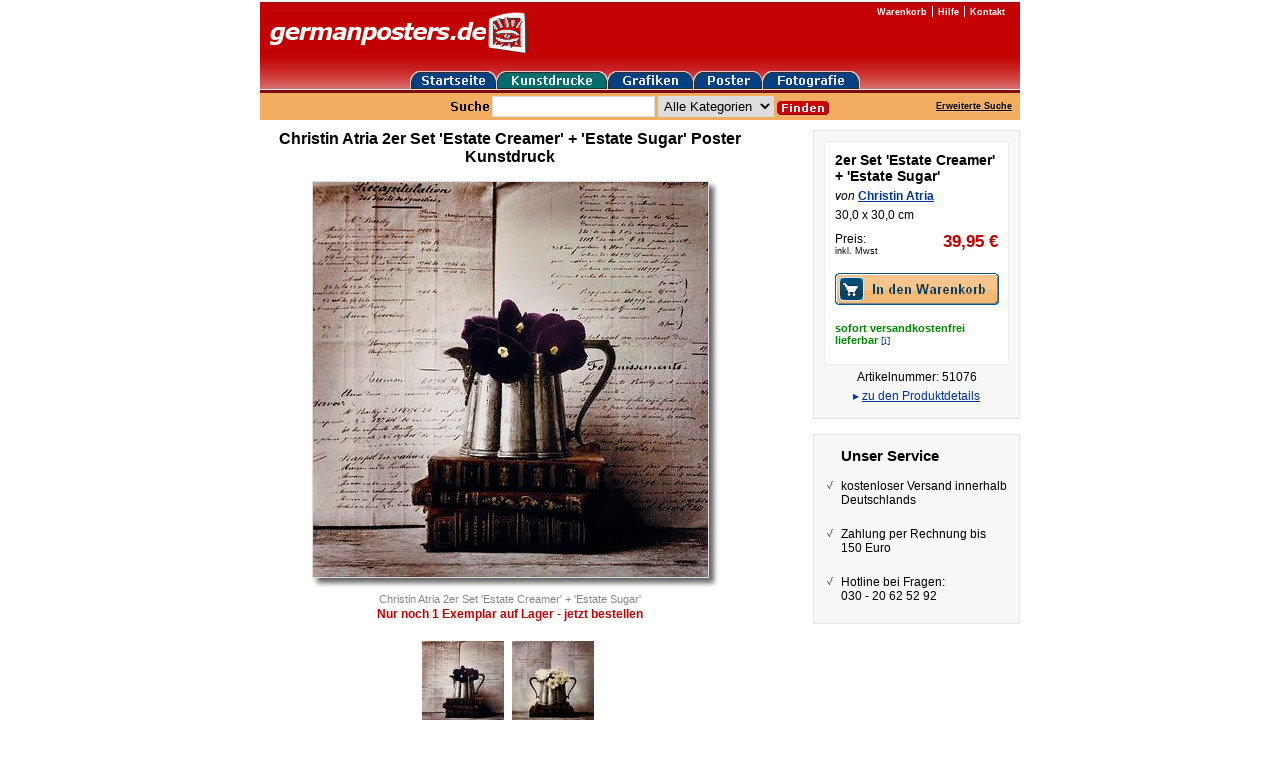

--- FILE ---
content_type: text/html; charset=utf-8
request_url: https://www.germanposters.de/atria-christin-2er-set-estate-creamer-estate-sugar.html
body_size: 14623
content:
<!DOCTYPE html PUBLIC "-//W3C//DTD XHTML 1.0 Transitional//EN" "http://www.w3.org/TR/xhtml1/DTD/xhtml1-transitional.dtd">

<html xmlns="http://www.w3.org/1999/xhtml">
  <head>
    <script src="https://cloud.ccm19.de/app.js?apiKey=c74972d1f9a099f8c41dad2c988b2af58bcd3d1ddff79301&amp;domain=61c0391b8fcbd40860577bce&amp;lang=de_DE" referrerpolicy="origin"></script>

    <meta http-equiv="content-type" content="text/xhtml; charset=utf-8" />

    <title>Christin Atria 2er Set &#39;Estate Creamer&#39; + &#39;Estate Sugar&#39; Poster Kunstdruck bei Germanposters.de</title>

    <meta name="description" content="Christin Atria 2er Set &#39;Estate Creamer&#39; + &#39;Estate Sugar&#39; Poster Kunstdruck bei Germanposters.de. Nur noch 1 Exemplar auf Lager - jetzt bestellen Kostenloser Versand innerhalb Deutschlands." />
    <meta name="keywords" content="Christin Atria 2er Set &#39;Estate Creamer&#39; + &#39;Estate Sugar&#39; Poster Kunstdruck bei Germanposters.de" />

    <meta name="google-site-verification" content="Cdttpo9PPY6Jwcp7NKpuOlgJ5aCeqrcsMmVZ6iBjY9Y" />
    <meta name="google-site-verification" content="9M73xSzK6N4LQhtwpW6FQXrdHj_LD9fvyYcBe2m7wfI" />

    <meta name="viewport" content="width=800" />

    <!-- 47e4e56fc415 -->

    <link rel="stylesheet" media="screen,print" href="https://d16q67f2ent6ww.cloudfront.net/assets/application-f567bf2d4cdbafff0e8172fe19e92acc5705b1e13fd23f7c11ddb494854ac4e5.css" />
    <script src="https://d16q67f2ent6ww.cloudfront.net/assets/application-e10c682d90b1f4822412978dd527ebcccb38091762338607e05dad3ce58e9372.js"></script>

    

    <meta name="csrf-param" content="authenticity_token" />
<meta name="csrf-token" content="H-ljGOHmUipkMTckdCOZJjgXlVRNAyejJ4tr2uuujC7lqJlNFrwNtc2al8o5RvEbo9G675ojyG7FF915SMPeSw" />
    

    <!-- Google tag (gtag.js) -->
    <script async src="https://www.googletagmanager.com/gtag/js?id=AW-1066901937" type="text/x-ccm-loader" data-ccm-loader-group="google-ads"></script>
    <script>
      window.dataLayer = window.dataLayer || [];
      function gtag(){dataLayer.push(arguments);}
      gtag('js', new Date());

      gtag('config', 'AW-1066901937');
    </script>
  </head>

  <body id="body">

    <div id="page">
      <div class="header">
        <div class="header-logo">
          <a href="/"><img alt="germanposters" src="https://d16q67f2ent6ww.cloudfront.net/images/logo.gif" /></a>
        </div>

        <ul class="header-navi">
          <li><a href="/warenkorb.html">Warenkorb</a></li>
          <li><a href="/hilfe/willkommen.html">Hilfe</a></li>
          <li><a href="/hilfe/kontakt.html">Kontakt</a></li>
        </ul>

        <ul class="header-category-navi group">
          <li><a href="/"><img alt="germanposters" src="https://d16q67f2ent6ww.cloudfront.net/images/home-btn.gif" /></a></li>
          <li><a href="/kunstdrucke.html"><img alt="Kunstdrucke" src="https://d16q67f2ent6ww.cloudfront.net/images/prints-btn-active.gif" /></a></li>
          <li><a href="/grafiken.html"><img alt="Grafiken" src="https://d16q67f2ent6ww.cloudfront.net/images/graphics-btn.gif" /></a></li>
          <li><a href="/poster.html"><img alt="Poster" src="https://d16q67f2ent6ww.cloudfront.net/images/posters-btn.gif" /></a></li>
          <li><a href="/fotografie.html"><img alt="Fotografie" src="https://d16q67f2ent6ww.cloudfront.net/images/photographs-btn.gif" /></a></li>
        </ul>

        <div class="searchbar group">
          <form class="searchbar-form" action="/suche.html" accept-charset="UTF-8" method="get">
            <label class="searchbar-label">
              <img src="https://d16q67f2ent6ww.cloudfront.net/images/search.gif" />
            </label>

            <input type="text" name="suche" id="suche" class="searchbar-field" />
            <select name="kategorie" id="kategorie"><option value="">Alle Kategorien</option>
<option value="1">Kunstdrucke</option>
<option value="2">Grafiken</option>
<option value="3">Poster</option>
<option value="4">Fotografie</option></select>
            <input type="image" src="https://d16q67f2ent6ww.cloudfront.net/images/searchbar-submit.gif" class="searchbar-submit" />
</form>
          <div class="searchbar-extended-search">
            <a href="/erweiterte-suche.html">Erweiterte Suche</a>
          </div>
        </div>

      </div>

      








<div id="product" itemscope="itemscope" itemtype="http://schema.org/Product">
  



  <div class="details group">
    <div class="view">
      <h1 itemprop="name">
        Christin Atria 2er Set &#39;Estate Creamer&#39; + &#39;Estate Sugar&#39; Poster Kunstdruck 
      </h1>

      <div class="image">
            <img alt="Christin Atria 2er Set &#39;Estate Creamer&#39; + &#39;Estate Sugar&#39;" title="Christin Atria 2er Set &#39;Estate Creamer&#39; + &#39;Estate Sugar&#39;" itemprop="image" width="395" height="395" src="https://assets.germanposters.de/products/5cbc/atria-christin-2er-set-estate-creamer-estate-sugar-large.jpg" />

        <p class="label">
          Christin Atria 2er Set &#39;Estate Creamer&#39; + &#39;Estate Sugar&#39;
        </p>



        <p class='stock-note sale'>Nur noch 1 Exemplar auf Lager - jetzt bestellen</p>

          <div class="product-images">
            <a data-colorbox="true" rel="colorbox" href="https://assets.germanposters.de/products/5cbc/atria-christin-2er-set-estate-creamer-estate-sugar-original.jpg"><img src="https://assets.germanposters.de/products/5cbc/atria-christin-2er-set-estate-creamer-estate-sugar-medium.jpg" /></a>

              <a data-colorbox="true" rel="colorbox" href="https://assets.germanposters.de/product_images/e1c0/653-large.jpg"><img src="https://assets.germanposters.de/product_images/e1c0/653-small.jpg" /></a>
          </div>



      </div>
    </div>

    <div class="boxes">

      <div class="article-box">
        <div class="infos">
          <h2>
              2er Set &#39;Estate Creamer&#39; + &#39;Estate Sugar&#39;
          </h2>

          <p class="artist">
            von <a href="/atria-christin.html">Christin Atria</a>
          </p>

          <p>
            30,0 x 30,0 cm
          </p>

            <div class="price">
              <p class="label">
                Preis:<br />
                <span class="vat">inkl. Mwst</span>
              </p>

              <p class="amount" itemprop="offers" itemscope="itemscope" itemtype="http://schema.org/Offer">

                <span class="sale"><span itemprop="price" content="39.95">39,95</span> <span itemprop="priceCurrency" content="EUR">€</span></span>

                  <link itemprop="availability" href="http://schema.org/InStock" />
              </p>
            </div>

            <div class="buttons">
                  <form action="/cart/add_article" accept-charset="UTF-8" method="post"><input type="hidden" name="authenticity_token" value="i-Mf2-Ov4X-fQwJxtymtxacKMqr5Zdd_YCDIY1r-tE3lnFo9__h9ABVk-eaBFI_688v_WOqQQ7x7ZGUTbe_Olg" autocomplete="off" />
                    <input type="hidden" name="id" id="id" value="51076" autocomplete="off" />

                    <p><input type="image" src="https://d16q67f2ent6ww.cloudfront.net/images/cart-button-large.gif" class="cart-button" /></p>
</form>
            </div>

            <p class="shipping-costs">
              sofort versandkostenfrei lieferbar
      <a data-href="/help/short_delivery_period?product_id=25995" class="delivery-period-popup custom-remote" href="#">[i]</a>
            </p>

        </div>

        <p>
          Artikelnummer: 51076
        </p>

        <p class="details-anchor">
            ▸ <a class="product" href="#descriptions">zu den Produktdetails</a>
        </p>
      </div>

        <div class="service-box">
          <h4>Unser Service</h4>

          <ul>
            <li>
              kostenloser Versand
              innerhalb Deutschlands
            </li>

            <li>Zahlung per Rechnung bis 150 Euro</li>

            <li>
              Hotline bei Fragen:<br />
              030 - 20 62 52 92
            </li>
          </ul>
        </div>
    </div>
  </div>

  <div class="extended">
    <div class="group">
      <div class="tabs">
        <a name="descriptions"></a>
        <a name="reviews"></a>

        <ul>
            <li class="product active" data-class="product">Produktdetails</li>


            <li data-class="technique" class="custom-remote" data-href="/techniques/46">Drucktechnik</li>

        </ul>
      </div>

      <div class="descriptions group">
          <div class="product active">
            <h3>
              Christin Atria 2er Set &#39;Estate Creamer&#39; + &#39;Estate Sugar&#39;

                Poster Kunstdruck
            </h3>


            <h4>Produktmerkmale</h4>

            <meta itemprop="itemCondition" content="new" />

            <ul>
              <li>Künstler: Christin Atria</li>
              <li>Titel: 2er Set &#39;Estate Creamer&#39; + &#39;Estate Sugar&#39;</li>

              <li>
                Typ:

                  Poster Kunstdruck
              </li>

                <li>Art: Set aus hochwertigen Kunstdrucken</li>

                <li>Technik: Offsetdruck</li>

                <li>Originalität: Reproduktion</li>

              <li>Gesamtgröße: 30,0 x 30,0 cm</li>


                <li>Zustand: Neuwertig</li>





                <li>Herausgeber: Kunstverlag</li>

                <li>Herkunft: Galeriepartner</li>


              <li>Artikelnummer: 51076</li>












            </ul>
          </div>


          <div class="technique"></div>

          
  <div class="reviews">
      <h3>Bislang liegen noch keine Kundenbewertungen vor</h3>

  </div>


      </div>
    </div>

      <div class="group">
        <div class="tabs">
          <ul><li class="active">weitere Werke von Christin Atria</li></ul>
        </div>

        
<div class="related group">

  <div class="products">
      <div class="product">
        <a href="/atria-christin-4er-set-country-hydrangeas-country-daisies-mediterranean-lavender-mediterranean-sunflower.html"><img src="https://assets.germanposters.de/products/1d98/atria-christin-4er-set-country-hydrangeas-country-daisies-mediterranean-lavender-mediterranean-sunflower-medium.jpg" /></a><br />

        <a href="/atria-christin-4er-set-country-hydrangeas-country-daisies-mediterranean-lavender-mediterranean-sunflower.html">4er Set &#39;Country Hydrangeas&#39; + &#39;Country Daisies&#39; + &#39;Mediterranean Lavender&#39; + &#39;Mediterranean Sunflower&#39;</a><br />


        <span class="sale"><span>39,95</span> <span>€</span></span>
      </div>
      <div class="product">
        <a href="/atria-christin-2er-set-deux-poires-trois-poires.html"><img src="https://assets.germanposters.de/products/43fc/atria-christin-2er-set-deux-poires-trois-poires-medium.jpg" /></a><br />

        <a href="/atria-christin-2er-set-deux-poires-trois-poires.html">2er Set &#39;Deux Poires&#39; + &#39;Trois Poires&#39;</a><br />


        <span class="sale"><span>29,95</span> <span>€</span></span>
      </div>
      <div class="product">
        <a href="/atria-christin-deux-poires.html"><img src="https://assets.germanposters.de/products/a699/atria-christin-deux-poires-medium.jpg" /></a><br />

        <a href="/atria-christin-deux-poires.html">Deux Poires</a><br />


        <span class="sale"><span>29,95</span> <span>€</span></span>
      </div>
      <div class="product">
        <a href="/atria-christin-2er-set-mediterranean-lavender-mediterranean-sunflower.html"><img src="https://assets.germanposters.de/products/23cb/atria-christin-2er-set-mediterranean-lavender-mediterranean-sunflower-medium.jpg" /></a><br />

        <a href="/atria-christin-2er-set-mediterranean-lavender-mediterranean-sunflower.html">2er Set &#39;Mediterranean Lavender&#39; + &#39;Mediterranean Sunflower&#39;</a><br />


        <span class="sale"><span>29,95</span> <span>€</span></span>
      </div>
      <div class="product">
        <a href="/atria-christin-trois-poires.html"><img src="https://assets.germanposters.de/products/59f4/atria-christin-trois-poires-medium.jpg" /></a><br />

        <a href="/atria-christin-trois-poires.html">Trois Poires</a><br />


        <span class="sale"><span>29,95</span> <span>€</span></span>
      </div>
  </div>

</div>


      </div>
  </div>
</div>



      <div class="footer">
        <div class="footer-searchbar searchbar group">
          <form class="searchbar-form" action="/suche.html" accept-charset="UTF-8" method="get">
            <label class="searchbar-label">
              <img src="https://d16q67f2ent6ww.cloudfront.net/images/search.gif" />
            </label>

            <input type="text" name="suche" id="suche" class="searchbar-field" />

            <input type="image" src="https://d16q67f2ent6ww.cloudfront.net/images/searchbar-submit.gif" class="searchbar-submit" />
</form>        </div>

        <ul class="footer-sitemap">
          <li><a href="/hilfe/willkommen.html">Informationen</a></li>
          <li><a href="/hilfe/datenschutz.html">Datenschutzerklärung</a></li>
          <li><a href="/hilfe/bezahlung.html">Bezahlung</a></li>
          <li><a href="/hilfe/kontakt.html">Kontakt</a></li>
          <li><a href="/hilfe/impressum.html">Impressum</a></li>
          <li><a href="/hilfe/agb.html">AGB</a></li>
          <li><a href="/hilfe/widerruf.html">Widerrufsbelehrung und Widerrufsformular</a></li>
        </ul>

        <ul class="footer-navi">
          <li><a href="/kunstdrucke.html">Kunstdrucke</a></li>
          <li><a href="/grafiken.html">Grafiken</a></li>
          <li><a href="/poster.html">Poster</a></li>
          <li><a href="/fotografie.html">Fotografie</a></li>
          <li><a href="/kuenstler.html">Künstler</a></li>
          <li><a href="/stilrichtungen.html">Stilrichtungen</a></li>
          <li><a href="/motive.html">Motive</a></li>
          <li><a href="/titel.html">Titel</a></li>
        </ul>

        <p class="footer-copyright">
          Alle Rechte vorbehalten. Germanposters ist eine eingetragene Marke und gehört Ihrem Besitzer
        </p>
      </div>
    </div>

    
<script type="text/x-ccm-loader" data-ccm-loader-group="google-analytics">
  var _gaq = _gaq || [];
  _gaq.push(['_setAccount', 'UA-561134-1']);
  _gaq.push(['_gat._anonymizeIp']);
  _gaq.push(['_trackPageview']);

  (function() {
    var ga = document.createElement('script'); ga.type = 'text/javascript'; ga.async = true;
    ga.src = ('https:' == document.location.protocol ? 'https://ssl' : 'http://www') + '.google-analytics.com/ga.js';
    var s = document.getElementsByTagName('script')[0]; s.parentNode.insertBefore(ga, s);
  })();
</script>


  </body>
</html>



--- FILE ---
content_type: text/css
request_url: https://d16q67f2ent6ww.cloudfront.net/assets/application-f567bf2d4cdbafff0e8172fe19e92acc5705b1e13fd23f7c11ddb494854ac4e5.css
body_size: 8538
content:
.group{zoom:1}.group:after{content:".";display:block;height:0;font-size:0;clear:both;visibility:hidden}*{padding:0;margin:0;background-repeat:no-repeat;outline:0}html,body{background-color:#fff;font:11px Verdana, Arial, Sans-Serif;-webkit-text-size-adjust:100%;-moz-text-size-adjust:100%;text-size-adjust:100%;color:#000}body{margin-bottom:50px}img,fieldset{border:0}img{-ms-interpolation-mode:bicubic}fieldset{display:block}table{border-collapse:collapse;border-spacing:0}td,th,caption{font-weight:normal;text-align:left}ol,ul{list-style-type:none}.group{zoom:1}.group:after{content:".";display:block;height:0;font-size:0;clear:both;visibility:hidden}.clear{clear:both}a{color:#039}label{display:inline-block}#page{width:760px;margin:auto;padding-bottom:100px}.text-field{border:1px solid #ddd;padding:2px}select{border:1px solid #ddd;padding:1px;padding-right:5px}input[type="radio"]{vertical-align:middle}input[type="radio"]+label{vertical-align:middle}.header{background-image:url(/images/header-bkg.jpg);background-repeat:repeat-x}.header-logo{height:66px;padding-top:5px;margin-left:5px;float:left}.header-navi{float:right;margin-right:10px;margin-top:6px}.header-navi li{border-right:1px solid #fff;padding-left:5px;padding-right:5px;line-height:10px;float:left}.header-navi li a{color:#fff;text-decoration:none;font-size:9px;font-weight:bold}.header-navi li a:hover{text-decoration:underline}.header-navi li:last-child{border:none}.header-category-navi{clear:both;width:460px;margin:auto;margin-bottom:2px}.header-category-navi li{float:left}.header-banner{margin-top:1px}.searchbar{position:relative;background-color:#f3ad61;padding:3px;text-align:center}.searchbar-form{display:inline-block}.searchbar-label{font-weight:bold}.searchbar-field{width:157px}.searchbar-submit{vertical-align:middle}.searchbar-extended-search{position:absolute;right:8px;top:8px}.searchbar-extended-search a{color:#000000;font-size:9px;font-weight:bold;text-shadow:1px 1px #f3bc81}.main{background-image:url(/images/columns-bkg.jpg);background-repeat:repeat-y;margin-top:10px}.main.gallery{background-image:none}.main .advices{background-color:#fff;float:left;width:148px}.main .content{margin-left:20px;float:left;background-color:#fff;width:420px;padding-bottom:30px}.main .content.help h1{font-size:18px;margin-bottom:15px}.main .content.help h2,.main .content.help h3,.main .content.help h4{font-size:11px;font-weight:bold;margin:20px 0px}.main .content.help h2 a,.main .content.help h3 a,.main .content.help h4 a{color:#000}.main .content.help h2{font-size:14px}.main .content.help h3{font-size:12px}.main .content.help .footnote{font-size:9px}.main .content.help li a{font-weight:bold}.main .content.help p{margin:15px 0px}.main .content.help .list{margin-bottom:15px}.main .content.help .list li{list-style-type:square;margin-left:15px}.main .infos{background-color:#fff;float:right;width:154px}.main .box{border:1px solid #09578c;min-height:100px;padding-bottom:10px}.main .box .navi{margin-top:10px}.main .box a{font-weight:bold}.main .box a.font-normal{font-weight:normal}.main .box h6{background-color:#09578c;color:#fff;font-size:12px;padding-left:10px;padding-top:1px;padding-bottom:2px}.main .box p{margin-left:10px;margin-top:15px;margin-bottom:10px;line-height:14px;padding-right:7px}.main .box ul{margin-left:10px;margin-bottom:10px;line-height:15px;padding-right:8px}.main .box .new{color:#F3AD61;font-style:italic}.main .box .caption{font-weight:bold}.main .alert{border-color:#c60000}.main .alert h6{background-color:#c60000}.main .advices .artists a,.main .infos .themes a,.main .infos .styles a{font-weight:normal}.main .choose-frame-button{margin-top:10px}.main .infos .styles a{font-weight:normal}.main .box-group{margin-bottom:10px}.main .article-infos .vat{font-size:9px}.main .article-infos h6{padding-left:5px}.main .article-infos table{margin-top:-10px;margin-left:10px}.main .article-infos table .price-label{padding-right:15px}.main .article-infos table td{vertical-align:top}.main .article-infos .buttons{margin-top:15px;margin-left:10px;margin-bottom:10px}.main .article-infos .details{margin-top:35px;line-height:14px}.main .article-infos .details a{font-weight:normal}.main .article-infos .note{color:#c60000;margin-bottom:30px}.main .service p{line-height:13px}.main .service a{font-weight:normal}.main .service li{line-height:15px}.main .categories .categories{margin-top:15px}.main .full-cart,.main .empty-cart{background-color:#c4d6fc;min-height:0;border:2px solid #09578C;padding-bottom:5px}.main .full-cart h6,.main .empty-cart h6{background-image:url(/images/cart-icon.gif);background-position:5px center;padding-left:30px}.main .full-cart p,.main .empty-cart p{text-align:center}.main .full-cart p{margin-top:5px;margin-bottom:5px}.main .full-cart h6 a{color:#fff;text-decoration:none}.main .full-cart h6 a:hover{text-decoration:underline}.main .empty-cart{background-color:#fff}#product{padding-top:10px;padding-bottom:30px}#product h1{font-size:16px;margin-bottom:15px;text-align:center}#product .boxes{float:right;width:210px}#product .boxes .reviews{width:210px;text-align:center;float:right;color:#333;margin-bottom:15px}#product .boxes .reviews a{color:#333}#product .frames{background-color:#f8f8f8;border:1px solid #e0e0e0;margin-bottom:15px;padding-bottom:13px}#product .frames ul{float:left;margin-left:23px;padding-top:15px}#product .frames li{float:left;width:232px;margin-left:2px;margin-right:2px}#product .frames li img{float:left;margin-right:6px}#product .frames li a{font-weight:bold}#product .frames td{vertical-align:top}#product .frames .previous{float:left;padding-left:4px;margin-top:50px}#product .frames .previous~ul{margin-left:4px}#product .frames .next{float:right;margin-top:50px;padding-right:4px;margin-left:-10px}#product .frames .amount{margin-top:3px;margin-bottom:3px;color:#c00;font-weight:bold;font-size:13px}#product .frames .amount strike{color:#000}#product .frames .shipping{font-weight:bold;color:#080}#product .frames .shipping a{font-weight:normal;font-family:Georgia, Times New Roman, Arial}#product .article-box{text-align:center;font-size:12px;float:right;width:185px;padding:10px;background-color:#f8f8f8;border:1px solid #e5e5e5}#product .article-box .note{margin-top:20px;color:#f00}#product .article-box .infos{text-align:left;background-color:#fff;border:1px solid #efefef;padding:10px}#product .article-box .infos h2{font-size:14px}#product .article-box .artist{margin-top:5px;font-style:italic}#product .article-box .artist a{font-weight:bold;font-style:normal;font-size:12px}#product .article-box p{margin-top:5px;margin-bottom:5px}#product .article-box form p img{margin-top:5px}#product .article-box .price .amount{text-align:right;float:right}#product .article-box .price .amount strike{font-weight:bold}#product .article-box .price .amount .sale{font-size:17px;font-weight:bold}#product .article-box .price .label{float:left;width:50px}#product .article-box .vat{font-size:9px}#product .article-box form{clear:both}#product .article-box .on-request{font-weight:bold}#product .article-box .buttons{clear:both;padding-top:5px;padding-bottom:5px;text-align:center}#product .article-box .buttons p{padding-top:2px;padding-bottom:2px}#product .article-box .buttons .or{padding-top:0;padding-bottom:0;margin-top:-2px;margin-bottom:-2px}#product .article-box .shipping-costs{color:#080;font-weight:bold;font-size:11px;padding-bottom:3px;clear:both}#product .article-box .shipping-costs a{font-family:Georgia, Times New Roman, Arial;font-weight:normal}#product .article-box .details-anchor{color:#039}#product .service-box{margin-top:15px;float:right;width:181px;padding:12px;padding-bottom:0px;background-color:#f8f8f8;border:1px solid #e5e5e5;font-size:12px}#product .service-box.graphics .choice{margin-bottom:5px}#product .service-box.graphics p{line-height:19px;margin-bottom:12px}#product .service-box.graphics h4{margin-left:0px;font-size:14px}#product .service-box.graphics .email{background-image:url(/images/email.gif);padding-left:35px}#product .service-box.graphics .email a{text-decoration:none;color:#777;font-size:13px;font-weight:bold}#product .service-box.graphics .phone{background-image:url(/images/phone.gif);line-height:16px;padding-left:35px;font-size:10px;margin-bottom:10px}#product .service-box.graphics .phone strong{color:#777;font-size:13px}#product .service-box h4{font-size:15px;margin-bottom:15px;margin-left:15px}#product .service-box li{padding-bottom:20px;padding-left:15px;background-image:url(/images/service-icon.gif)}#product .details .view{width:500px;float:left}#product .details .view .product-images{text-align:center;padding-top:20px}#product .details .view .product-images img{margin-right:5px}#product .details .view .image{text-align:center}#product .details .view .image>img{box-shadow:5px 5px 5px #666;border:1px solid #ddd}#product .details .view .label{text-align:center;margin-top:15px;color:#888}#product .details .view .enlarge{margin-top:2px;margin-bottom:10px;text-align:center}#product .details .view .stock-note{text-align:center;margin-top:2px;font-size:12px}#product .details .view .stock-note.sale{color:#c60000;font-weight:bold}#product .details .view .fb-like{width:100%;margin-top:30px;margin-bottom:10px}#product .details .view .edition{margin-top:5px;font-size:12px;color:#888;text-align:center}#product .details .view .delivery-note{text-align:center;margin-top:5px;font-weight:bold;color:#008600;font-size:12px;line-height:15px}#product .details .view .delivery-note a{color:#003399;font-family:Georgia, Times New Roman, Arial, Verdana;font-size:11px}#product .details .framed-view{margin:auto;box-shadow:5px 5px 5px #666}#product .details .framed-view img,#product .details .framed-view div{border:none;float:left}#product .extended .tabs{position:relative;z-index:10;padding-top:20px;height:41px}#product .extended .tabs li{float:left;padding:10px 15px;margin-right:25px;border:1px solid #e0e0e0;font-size:15px;height:18px;color:#031233;background-color:#f0f0f0;background-image:linear-gradient(#f7f7f7, #e0e0e0);cursor:pointer}#product .extended .tabs .active{background-color:#fff;background-image:none;background-image:none;background-image:none;border-bottom:1px solid #fff}#product .extended .descriptions{padding:20px;padding-top:25px;margin-top:-2px;border:1px solid #e0e0e0}#product .extended .descriptions p{margin-top:10px;margin-bottom:10px}#product .extended .descriptions h3{font-size:12px;font-weight:bold;margin-bottom:10px}#product .extended .descriptions h4{font-size:12px;font-weight:bold;margin-left:20px;margin-top:30px;margin-bottom:10px}#product .extended .descriptions h5{font-size:12px;font-weight:bold;margin-top:30px;margin-bottom:20px}#product .extended .descriptions .product,#product .extended .descriptions .frame,#product .extended .descriptions .reviews,#product .extended .descriptions .technique{font-size:12px;display:none}#product .extended .descriptions .active{display:block}#product .extended .descriptions .frame .properties{float:left;width:235px}#product .extended .descriptions .frame .properties img{float:left;margin-right:10px;margin-bottom:10px}#product .extended .descriptions .frame .description{padding-top:20px;clear:both}#product .extended .descriptions .frame ul{margin-left:25px}#product .extended .descriptions .frame li{list-style-type:square}#product .extended .descriptions .product ul{float:left;width:300px}#product .extended .descriptions .product li{margin-left:35px;list-style-type:disc;margin-bottom:5px}#product .extended .descriptions .product .share{margin-top:-20px;float:right;width:350px}#product .extended .descriptions .product .share div{padding-bottom:10px}#product .extended .descriptions .reviews .reviews-header{background-color:#eee;border:1px solid #ccc;padding:10px}#product .extended .descriptions .reviews .review{border-bottom:1px solid #ccc;margin-top:10px;padding:10px}#product .extended .descriptions .reviews .review .reply{padding-left:30px}#product .extended .descriptions .reviews .review.last{border:none}#product .extended .descriptions .reviews .review p{line-height:15px}#product .extended .descriptions .reviews .review h3{font-size:12px;font-weight:normal}#product .extended .descriptions .reviews .review .title{padding-right:10px;padding-left:8px}#product .extended .descriptions .reviews .review .stars{padding-left:10px;padding-right:10px}#product .extended .descriptions .reviews .pagination{padding-left:10px;font-size:12px;font-weight:bold}#product .extended .descriptions .reviews .pagination .disabled{display:none}#product .extended .descriptions .reviews .pagination .current{font-style:normal}#product .extended .descriptions .reviews .pagination a{text-decoration:none}#product .extended .related{border:1px solid #e0e0e0;margin-top:-2px;padding-top:2px}#product .extended .related .products{float:left;width:660px;padding-left:30px;margin-top:30px}#product .extended .related .product{float:left;width:150px;height:150px;padding-right:10px;text-align:center}#product .extended .related .product img{box-shadow:4px 4px 4px #aaa;border:1px solid #ddd;margin-bottom:10px}#product .extended .related .previous{float:left;margin-top:220px;margin-left:10px}#product .extended .related .next{margin-top:220px;margin-right:10px;float:right}.products-header{background-color:#efefef;padding:2px;padding-left:10px;padding-right:10px;border-bottom:1px solid #bbb;margin-top:5px}.products-header h1{font-size:14px;margin-bottom:2px}.products-header .navi{float:left;padding-top:3px;padding-bottom:3px}.products-header .navi li{float:left;font-weight:bold}.products-header .navi .first{padding-right:5px;border-right:1px solid #000}.products-header .navi .last{padding-left:5px}.products-header .sort{cursor:pointer;float:right;margin-top:2px;border-left:1px solid #bbb;border-top:1px solid #bbb}.products-header .sort p{background-color:#fff;border-bottom:1px solid #ccc;border-top:1px solid #000;border-left:1px solid #000;padding-left:5px;width:130px;height:15px;background-image:url(/images/drop-down-box.gif);background-position:right}.products-header .sort ul{display:none;position:absolute;z-index:1;background-color:#fff;border:1px solid #ccc}.products-header .sort li a{text-decoration:none;color:#000;display:block;width:130px;padding:1px;padding-left:3px}.products-header .sort li a:hover{background-color:#336699;color:#fff}.main .content .frame .delivery-note{text-align:center;margin-top:15px;color:#008600;font-weight:bold;line-height:15px}.main .content .frame .delivery-note a{color:#003399;font-family:Georgia, Times New Roman, Arial, Verdana;font-size:11px}.main .content .frame .stock-note{text-align:center;margin-top:15px;color:#c60000}.holiday-note{color:#c60000}.cart-note{float:left;width:550px}.main .products .product{border-top:1px solid #bbb;padding-right:5px;padding-top:4px;padding-bottom:4px;padding-left:2px}.main .products .product:first-child{border-top:0}.main .products .product .image{width:140px;padding-left:8px}.main .products .product .image img{border:1px solid black}.main .products .product .description{width:235px}.main .products .product .description th{padding-right:15px}.main .products .product .description td{width:180px}.main .products .product .description td,.main .products .product .description th{vertical-align:top;line-height:14px}.main .products .product>table{width:100%}.main .products .products-footer{margin-top:3px;border-top:1px solid #ccc;padding-top:5px;padding-bottom:5px;background-color:#efefef;line-height:20px}.main .products .products-footer .current-page{float:left;padding-left:7px;margin-bottom:10px}.main .products .products-footer .goto-page{padding-right:7px;width:200px;float:right;text-align:right}.main .products .products-footer .goto-page span{font-weight:bold;vertical-align:middle;display:inline-block}.main .products .products-footer .goto-page form{display:inline-block;vertical-align:middle}.main .products .products-footer .goto-page input[type="text"]{width:30px}.main .products .products-footer .goto-page input[type="submit"]{border:1px solid #bbb;background-image:linear-gradient(#eee, #ddd);padding:2px 4px}.main .products .products-footer .pagination{clear:both;text-align:center;font-size:12px}.main .products .products-footer .pagination .current{color:#000;text-decoration:none}.main .products .products-footer .pagination a{font-weight:bold}.main .products .products-footer .pagination a,.main .products .products-footer .pagination .current{padding:2px;font-weight:bold}.main .products .products-footer .pagination .prev_page{padding-right:2px}.main .products .products-footer .pagination .next_page{padding-left:2px}.main .products .products-footer .pagination .disabled{display:none}.main.gallery .products .row{border-top:1px solid #ccc}.main.gallery .products .row:first-child{border-top:0}.main.gallery .products .product{border-top:0px;float:left;width:152px;text-align:center;padding:10px 0px}.main.gallery .products .product .image{width:auto;padding:0px;height:90px}.artist-description{position:relative;margin-top:10px;margin-bottom:10px;max-height:150px;overflow:hidden}.artist-description h1{font-size:14px}.artist-description h2{font-size:13px}.artist-description h3,.artist-description h4,.artist-description h5{font-size:12px}.artist-description p{margin-top:10px;margin-bottom:10px}.artist-description:before{content:"";display:block;position:absolute;left:0;top:0;right:0;bottom:0;pointer-events:none;background:linear-gradient(to bottom, rgba(255,255,255,0) 50%, rgba(255,255,255,0.5) 65%, white 80%)}.artist-description.is-expanded{max-height:none}.artist-description.is-expanded:before{background:none}.artist-description.is-expanded .artist-description-expand{display:none}.artist-description.is-expanded .artist-description-collapse{display:block}.artist-description-expand,.artist-description-collapse{left:0;right:0;bottom:0;text-align:center;margin-bottom:10px}.artist-description-expand a,.artist-description-collapse a{font-weight:bold;text-decoration:none}.artist-description-expand{position:absolute}.artist-description-collapse{display:none}.main #home{padding-left:8px}.main #home .no-shipping-costs{margin-top:10px;margin-bottom:25px}.main #home .category{float:left;width:209px;padding-bottom:35px}.main #home .category .image{float:left;width:83px}.main #home .category .description{float:left;width:115px}.main #home .category .description h4{margin-bottom:10px}.main #home .category .description h4 a{font-size:12px}.main #home .navi{margin-top:20px}.main #home .navi h6{font-size:12px;font-weight:bold;margin-bottom:12px}.main #home .navi .topics{float:left;width:210px}.main #home .navi .topics .image{float:left;width:75px}.main #home .navi .topics ul{margin-top:5px;float:left;width:100px}.main #home .navi .topics li{line-height:15px}.main #home .navi .artists{margin-top:30px}.main #home .navi .artists p{margin-bottom:15px}.main #home .navi .artists ul{float:left;width:140px}.main #home .navi .artists li{line-height:15px}.main .content .no-results h1{font-size:18px;margin-bottom:10px}.main .content .no-results p{font-weight:bold}.main .content .extended-search h1{font-size:18px}.main .content .extended-search form{margin-top:20px}.main .content .extended-search form p{margin:10px 0px}.main .content .extended-search .submit{margin-top:20px;margin-left:150px}.main .content .extended-search label{font-weight:bold;width:150px}.main .content .extended-search .interval input{width:50px}.main .content .alphabetic .alphabet{margin-top:10px;margin-bottom:10px}.main .content .alphabetic .alphabet li{float:left;border-right:1px solid #bbb;padding:0px 3px}.main .content .alphabetic .alphabet li a{font-weight:bold}.main .content .alphabetic .alphabet .last{border:none}.main .content .alphabetic .caption{font-weight:bold}.main .content .alphabetic h1{font-size:16px}.main .content .alphabetic h4{margin-top:20px}.main .content .alphabetic h4 a{color:#000;font-size:12px}.main .content .subcategories{border:1px solid #007d7d}.main .content .subcategories.special{border:1px solid #09578c}.main .content .subcategories.special h1{background-color:#09578c}.main .content .subcategories h1{background-color:#007d7d;font-size:12px;color:#fff;padding-top:1px;padding-left:10px;padding-bottom:2px}.main .content .subcategories .description{padding:15px;padding-left:10px}.main .content .subcategories .image{float:left;margin-right:7px}.main .content .subcategories .navi{float:left}.main .content .subcategories .navi li{line-height:15px}.main .content .subcategories .navi h4{margin-top:5px;margin-bottom:10px;font-size:11px}.main .content .subcategories .navi a{font-weight:bold}.main .content .links-box{margin-top:45px;margin-left:10px}.main .content .links-box h4{font-size:11px;color:#000}.main .content .links-box h4 a{color:#003399}.main .content .links-box p{margin:4px 0px;line-height:16px}.main .content .links-box .image{float:left;margin-right:10px}.main .content .links-box .links{color:#888;float:left}.main .content .links-box .links a{padding:0px 1px}.main .content .links-box .links .more{font-size:10px}.main .content .links-box .caption{color:#000;margin-bottom:8px}.main .content .subcategory-header{margin-bottom:-20px;margin-left:10px}.main .content .subcategory-header h1{font-size:18px;margin-bottom:3px}.main .content .subcategory-header p{font-weight:bold}#product-request,#request{margin-left:20px}#product-request h1,#request h1{font-size:13px;font-weight:bold}#product-request h2,#request h2{font-size:12px;font-weight:normal;margin-bottom:10px}#product-request p,#request p{padding:6px 0px}#product-request label,#request label{width:130px;margin-bottom:3px}#product-request .text-field,#request .text-field{width:300px}#product-request .text-fields input,#request .text-fields input{width:300px}#product-request .submit,#request .submit{margin-top:10px}#product-request textarea,#request textarea{width:310px;height:150px}.main .content .subscribe-newsletter{padding:0px 10px}.main .content .subscribe-newsletter p{margin:10px 0px}.main .content .subscribe-newsletter h1{font-size:18px;margin-bottom:10px}.main .content .subscribe-newsletter label{margin-bottom:5px}.main .content .subscribe-newsletter textarea{height:100px}.main .content .subscribe-newsletter .submit{margin-top:20px}.main .frame-infos a{font-weight:normal}.main .frame-infos form{margin-left:10px}.main .frame-infos .artist{font-weight:bold}.main .advices .frame-colors a,.main .advices .frame-passepartouts a{display:block;float:left;width:14px;height:14px;margin-right:5px;margin-bottom:5px;border:1px solid #039}.main .advices .frame-profiles a img{border:1px solid #039}.main .advices .frame-box .option{margin-top:3px;margin-bottom:3px}.main .advices .frame-box input{float:right;height:12px;width:12px;margin-right:8px}.main .advices .frame-materials,.main .advices .frame-glasses,.main .advices .frame-passepartouts{padding-bottom:20px}.main .advices .frame-passepartouts .option{padding-top:10px}.main .framed-view{margin:auto;margin-top:10px}.main .framed-view img,.main .framed-view div{float:left}.main .frame-profile-details{border:1px solid #f3ad61;margin-top:80px}.main .frame-profile-details h4{background-color:#f3ad61;font-size:11px;padding:2px 7px}.main .frame-profile-details h5{display:none}.main .frame-profile-details .properties{float:left;margin-left:20px;margin-top:10px;padding-bottom:10px}.main .frame-profile-details .properties p{float:left}.main .frame-profile-details .properties img{float:left;margin-right:20px}.main .frame-profile-details .group{padding:5px}.main .frame-profile-details .profile,.main .frame-profile-details .description{float:left;padding:5px}.main .frame-profile-details .profile{margin-left:13px}.main .frame-profile-details .info{padding:10px 15px}.main .frame-profile-details .info h6{font-size:11px;font-weight:bold}.footer-searchbar{border-bottom:3px solid #950000}.footer{clear:both;margin-top:10px}.footer-sitemap{white-space:nowrap;text-align:center;margin-top:5px;padding-bottom:5px;border-bottom:1px solid #ccc}.footer-sitemap li{padding-left:3px;padding-right:6px;border-right:1px solid #ccc;display:inline}.footer-sitemap li:last-child{border:none}.footer-navi{width:530px;margin:auto;margin-top:5px;text-align:center;padding-bottom:5px;border-bottom:1px solid #ccc}.footer-navi li{padding-left:3px;padding-right:6px;border-right:1px solid #ccc;display:inline}.footer-navi li:last-child{border:none}.footer-copyright{margin-top:2px;text-align:center;color:#888;font-size:10px}.short-delivery-period-info h1{font-size:14px}.short-delivery-period-info p{margin-top:10px;margin-bottom:10px}.delivery-period-popup{font-size:10px;text-decoration:none}.fieldWithErrors{color:#b00}.sale{color:#c60000}#errorExplanation{color:#b00;padding-bottom:15px}#errorExplanation p{font-weight:bold}#errorExplanation h2{display:none}.flash-notice{text-align:center;padding:15px;background-color:#333;border:1px solid #ccc;margin-bottom:8px;color:#fff;font-weight:bold;font-size:16px}.flash-alert{text-align:center;padding:15px;background-color:#600;border:1px solid #ccc;margin-bottom:8px;color:#fff;font-weight:bold;font-size:16px}.delivery-period{color:#080}.delivery-period a{color:#003399;font-family:Georgia, Times New Roman, Arial, Verdana;font-size:11px}.main .box.social .social-bar,.main .box.social .social-share{margin-top:2px;margin-bottom:2px;padding-top:0px;padding-bottom:0px}.main .box.social .social-bar{margin-bottom:0px}.main .box.social .social-share{margin-top:0px}.main .shipping-costs.box h6{padding-left:5px}#artist-description{margin-top:7px;background-color:#f0f0f0;padding:5px 8px;font-size:11px}#artist-description h1{font-size:14px;font-weight:bold;margin-bottom:8px}#artist-description p{margin-bottom:8px}#cart{padding:20px}#cart .headline{margin-top:20px;margin-bottom:30px}#cart .headline h1{font-size:17px;float:left;width:160px}#cart .headline .sum{float:left;font-weight:bold;font-size:13px;width:260px;color:#800;margin-top:4px}#cart .headline .sum .price{color:#000}#cart .headline .continue{float:left;width:130px;margin-top:5px;font-size:12px}#cart .order-now{float:right;width:130px;text-align:right}#cart .line-items{width:100%;margin-bottom:25px}#cart .line-items .image{border-left:1px solid #ddd;width:100px;height:85px}#cart .line-items .image img{border:1px solid #000}#cart .line-items .description{width:240px}#cart .line-items .price{border-right:1px solid #ddd;text-align:center}#cart .line-items .quantity{text-align:center}#cart .line-items .quantity .text-field{width:25px;margin-bottom:5px}#cart .line-items th{background-color:#ddd;font-weight:bold;font-size:12px;border-bottom:1px solid #888}#cart .line-items td{border-bottom:1px solid #ddd}#cart .line-items th,#cart .line-items td{padding:5px 10px}#cart .line-items .summary td{border:0px;border-top:3px solid #ccc;font-size:13px;padding-top:20px;text-align:center}#cart .advantages{margin-top:40px;border-top:1px solid #ddd;padding-top:15px;padding-bottom:20px;border-bottom:1px solid #ddd;font-size:13px}#cart .advantages h4{font-size:14px;margin-bottom:15px}#cart .advantages th{width:150px;vertical-align:top;font-weight:bold}#cart .contact{margin-top:15px;font-size:13px}#cart .contact th{width:150px;vertical-align:top;font-weight:bold}#order-completed{font-weight:bold;font-size:12px}#order-completed h1{font-size:18px;font-weight:bold}#order-completed .full-price,#order-completed .bank-account{color:#c00}#order-completed p{margin:20px 0px}#review{margin-top:15px;margin-bottom:30px}#review h1{font-size:17px;font-weight:bold;margin-bottom:5px}#review .image{padding-right:30px}#review th{padding-right:10px}#review h3,#review h2{padding-top:10px;padding-bottom:10px;font-size:13px;font-weight:bold;border-top:1px solid #ccc}#review h3{margin-top:10px}#review table{margin-bottom:10px}#review table td{vertical-align:top}#review p{margin-bottom:10px;line-height:18px}#review textarea{height:140px;width:400px;margin-bottom:20px}#review input[type="checkbox"]{margin-left:20px}#review input{vertical-align:middle}#review .rating .description{display:inline;padding-left:20px}#review .rating label{float:left;padding-right:20px}.button{cursor:pointer;padding:7px 10px;color:#024363;font-size:12px;font-weight:bold;text-shadow:1px 1px 1px #ddd;border-left:1px solid #2b6b99;border-top:1px solid #2b6b99;border-bottom:2px solid #687886;border-right:2px solid #687886;border-radius:4px;background-color:#f7c48b;background-image:linear-gradient(#ffd6a9 50%, #f3b874 50%);box-shadow:inset 1px 1px 1px #fff;display:inline-block}.button:hover{text-shadow:1px 1px 1px #fff}#cboxClose{border:none}#cboxOverlay{background:none !important;background-color:#333 !important}.wait{background-image:linear-gradient(#fff, #f5f5f5);background-color:#fafafa;text-shadow:1px 1px #fff;margin:5px;margin-top:20px;padding:10px 20px;border:1px solid #ccc;border-radius:5px;text-align:center}.xmas-note{margin-bottom:20px;text-align:center;font-weight:bold;margin-top:10px;font-size:12px;color:#080}.xmas-note a{font-family:Georgia, Sans-Serif, Arial;font-weight:normal}#colorbox button{border:0}#recaptcha_logo{display:none}span.product-proposal{font-style:italic}.product-proposals-controller h1{font-size:13px}.product-proposals-controller h2{font-size:12px;margin-top:25px;margin-bottom:5px}.product-proposals-controller p{padding-top:5px;padding-bottom:5px}.product-proposals-controller form p{padding-top:2px;padding-bottom:2px}.product-proposals-controller label{display:inline-block;width:150px}.product-proposals-controller input[type="submit"]{margin-left:150px;margin-top:30px}.product-proposals-controller .errorExplanation{margin-top:20px}.product-proposals-controller .fieldWithErrors input{border-left:2px solid #f00}.product-proposals-controller .price{width:108px;margin-right:10px}.product-proposals-controller .quantity{width:60px;margin-left:10px}.wrapper{zoom:1;width:1180px;max-width:100%;padding:20px;margin:auto}.wrapper:after{content:".";display:block;height:0;font-size:0;clear:both;visibility:hidden}.wrapper-nopad{padding:0}.wrapper-left{margin-left:0}.wrapper-thin{width:950px}.wrapper-mini{width:600px}.wrapper-tiny{width:450px}.wrapper-free{margin-top:40px;margin-bottom:60px}.wrapper-full{width:100%}.wrapper-minimal{padding:0px 20px}.wrapper-center{text-align:center}#colorbox,#cboxOverlay,#cboxWrapper{position:absolute;top:0;left:0;z-index:9999;overflow:hidden;-webkit-transform:translate3d(0, 0, 0)}#cboxWrapper{max-width:none}#cboxOverlay{position:fixed;width:100%;height:100%}#cboxMiddleLeft,#cboxBottomLeft{clear:left}#cboxContent{position:relative}#cboxLoadedContent{overflow:auto;-webkit-overflow-scrolling:touch}#cboxTitle{margin:0}#cboxLoadingOverlay,#cboxLoadingGraphic{position:absolute;top:0;left:0;width:100%;height:100%}#cboxPrevious,#cboxNext,#cboxClose,#cboxSlideshow{cursor:pointer}.cboxPhoto{float:left;margin:auto;border:0;display:block;max-width:none;-ms-interpolation-mode:bicubic}.cboxIframe{width:100%;height:100%;display:block;border:0;padding:0;margin:0}#colorbox,#cboxContent,#cboxLoadedContent{box-sizing:content-box;-moz-box-sizing:content-box;-webkit-box-sizing:content-box}#cboxOverlay{background:url(/assets/colorbox/example1/overlay-63864997ceb1a5d3535140890972e8fcec137cda6f9f739ee9640f3824602047.png) repeat 0 0;opacity:0.9;filter:alpha(opacity=90)}#colorbox{outline:0}#cboxTopLeft{width:21px;height:21px;background:url(/assets/colorbox/example1/controls-c3f7ca0f7209d13fbd45e72bbbae9b525a26c979908692a5ddbd6234e3e724ba.png) no-repeat -101px 0}#cboxTopRight{width:21px;height:21px;background:url(/assets/colorbox/example1/controls-c3f7ca0f7209d13fbd45e72bbbae9b525a26c979908692a5ddbd6234e3e724ba.png) no-repeat -130px 0}#cboxBottomLeft{width:21px;height:21px;background:url(/assets/colorbox/example1/controls-c3f7ca0f7209d13fbd45e72bbbae9b525a26c979908692a5ddbd6234e3e724ba.png) no-repeat -101px -29px}#cboxBottomRight{width:21px;height:21px;background:url(/assets/colorbox/example1/controls-c3f7ca0f7209d13fbd45e72bbbae9b525a26c979908692a5ddbd6234e3e724ba.png) no-repeat -130px -29px}#cboxMiddleLeft{width:21px;background:url(/assets/colorbox/example1/controls-c3f7ca0f7209d13fbd45e72bbbae9b525a26c979908692a5ddbd6234e3e724ba.png) left top repeat-y}#cboxMiddleRight{width:21px;background:url(/assets/colorbox/example1/controls-c3f7ca0f7209d13fbd45e72bbbae9b525a26c979908692a5ddbd6234e3e724ba.png) right top repeat-y}#cboxTopCenter{height:21px;background:url(/assets/colorbox/example1/border-bd9c4ca94e6ef88a4b442945194f42fb695ddc3ee3d0c5c3325d12d24ef5d0dd.png) 0 0 repeat-x}#cboxBottomCenter{height:21px;background:url(/assets/colorbox/example1/border-bd9c4ca94e6ef88a4b442945194f42fb695ddc3ee3d0c5c3325d12d24ef5d0dd.png) 0 -29px repeat-x}#cboxContent{background:#fff;overflow:hidden}.cboxIframe{background:#fff}#cboxError{padding:50px;border:1px solid #ccc}#cboxLoadedContent{margin-bottom:28px}#cboxTitle{position:absolute;bottom:4px;left:0;text-align:center;width:100%;color:#949494}#cboxCurrent{position:absolute;bottom:4px;left:58px;color:#949494}#cboxLoadingOverlay{background:url(/assets/colorbox/example1/loading_background-57920b7d3cfb8c593c58de61920794b44164d3812e3b25cb9e142c01315286d9.png) no-repeat center center}#cboxLoadingGraphic{background:url(/assets/colorbox/example1/loading-d6863542aebeecab34023db5bd2781813a77fc52f0ef632afc2e23bb90bf23bc.gif) no-repeat center center}#cboxPrevious,#cboxNext,#cboxSlideshow,#cboxClose{border:0;padding:0;margin:0;overflow:visible;width:auto;background:none}#cboxPrevious:active,#cboxNext:active,#cboxSlideshow:active,#cboxClose:active{outline:0}#cboxSlideshow{position:absolute;bottom:4px;right:30px;color:#0092ef}#cboxPrevious{position:absolute;bottom:0;left:0;background:url(/assets/colorbox/example1/controls-c3f7ca0f7209d13fbd45e72bbbae9b525a26c979908692a5ddbd6234e3e724ba.png) no-repeat -75px 0;width:25px;height:25px;text-indent:-9999px}#cboxPrevious:hover{background-position:-75px -25px}#cboxNext{position:absolute;bottom:0;left:27px;background:url(/assets/colorbox/example1/controls-c3f7ca0f7209d13fbd45e72bbbae9b525a26c979908692a5ddbd6234e3e724ba.png) no-repeat -50px 0;width:25px;height:25px;text-indent:-9999px}#cboxNext:hover{background-position:-50px -25px}#cboxClose{position:absolute;bottom:0;right:0;background:url(/assets/colorbox/example1/controls-c3f7ca0f7209d13fbd45e72bbbae9b525a26c979908692a5ddbd6234e3e724ba.png) no-repeat -25px 0;width:25px;height:25px;text-indent:-9999px}#cboxClose:hover{background-position:-25px -25px}.cboxIE #cboxTopLeft,.cboxIE #cboxTopCenter,.cboxIE #cboxTopRight,.cboxIE #cboxBottomLeft,.cboxIE #cboxBottomCenter,.cboxIE #cboxBottomRight,.cboxIE #cboxMiddleLeft,.cboxIE #cboxMiddleRight{filter:progid:DXImageTransform.Microsoft.gradient(startColorstr=#00FFFFFF,endColorstr=#00FFFFFF)}#background{position:fixed;display:none;z-index:20;background-color:#333}#overlay{position:absolute;background-color:#fff;padding:40px;border-radius:10px;z-index:21;box-shadow:0px 0px 1px 8px #333}#overlay .close{float:right;margin-top:-15px}#overlay .close a{font-weight:bold;color:#000;font-size:25px;text-decoration:none}#overlay .close a:hover{color:#555}.form-fieldset{background-color:#f5f5f5;border:1px solid #ddd;margin-top:20px;margin-bottom:20px;padding-left:20px;padding-right:20px}.form-row{margin-top:20px;margin-bottom:20px}.form-row-free{margin-top:40px;margin-bottom:40px}.form-row-tight{margin-top:10px;margin-bottom:10px}.form-row-xtight{margin-top:5px;margin-bottom:5px}.form-row-blank{margin-top:0;margin-bottom:0}.form-row label.is-disabled{opacity:0.5}.form-row.is-mandatory label,.form-row label.is-mandatory{font-weight:bold;color:#333}.form textarea,.form input[type="text"],.form input[type="password"],.form select{width:100%;border:1px solid #ddd;padding:6px}.form textarea{height:120px}.form .textarea-small{height:80px}.form .textarea-tight{height:100px}.form .textarea-medium{height:200px}.form .textarea-huge{height:300px}.form .textarea-giant{height:500px}.form select{border:1px solid #ddd;background-color:#fff}.form .form-label,.form label{padding-right:5px;display:inline-block;margin-bottom:4px}.form input[type="checkbox"],.form input[type="radio"]{vertical-align:middle}.form input[type="checkbox"]+label,.form input[type="checkbox"]+.form-label,.form input[type="radio"]+label,.form input[type="radio"]+.form-label{vertical-align:middle;width:auto;margin-top:0;margin-bottom:0}.form .select2-container{width:100%}.form .fieldWithErrors label{color:#bf2529}.form .fieldWithErrors textarea,.form .fieldWithErrors input[type="text"],.form .fieldWithErrors input[type="password"],.form .fieldWithErrors select{border-left:2px solid #bf2529}.form-inline textarea,.form-inline input[type="text"],.form-inline input[type="password"],.form-inline select{width:auto;display:inline-block;vertical-align:middle;margin-top:0}.form-horizontal .form-row-submit,.form-horizontal .form-row-indent{padding-left:20%}.form-horizontal .form-label,.form-horizontal label{display:inline-block;width:20%;padding-right:10px;margin-right:-5px;vertical-align:middle}.form-horizontal .form-label label{width:auto}.form-horizontal .form-element label{width:auto}.form-horizontal textarea,.form-horizontal input[type="text"],.form-horizontal input[type="password"],.form-horizontal .select2-container,.form-horizontal .form-element,.form-horizontal select{display:inline-block;margin-right:-5px;vertical-align:middle;margin-top:0;width:80%}.form-horizontal .form-element .mce-tinymce,.form-horizontal .form-element textarea,.form-horizontal .form-element input[type="text"],.form-horizontal .form-element input[type="password"],.form-horizontal .form-element .select2-container,.form-horizontal .form-element .form-element,.form-horizontal .form-element select{width:100%}.form-horizontal-right label,.form-horizontal-right .form-label{text-align:right}.form-value{display:inline-block;padding-right:5px}.form-row-submit-center{padding-left:0;text-align:center}.form .form-field-small{width:80px !important;max-width:100% !important;margin-right:0 !important}.form .form-field-medium{width:180px !important;max-width:100% !important;margin-right:0 !important}.list-reset{list-style:none;padding:0}.inline-block{display:inline-block}.inline-block-fix{display:inline-block;margin-right:-5px}.relative{position:relative}.fright{float:right}.block{display:block}.inline{display:inline}.flex{display:flex}.middle{vertical-align:middle}.align-middle{vertical-align:middle}.center{text-align:center}.center-block{display:block;margin-left:auto;margin-right:auto}.right{text-align:right}.nowrap{white-space:nowrap}.wrap{white-space:normal}.out-of-sight{position:absolute;top:-1000px;left:-1000px}.x-free{padding-left:10px;padding-right:10px}.x-xfree{padding-left:20px;padding-right:20px}.y-free{margin-top:10px;margin-bottom:10px}.y-xfree{margin-top:20px;margin-bottom:20px}.y-xlfree{margin-top:40px;margin-bottom:40px}.y-xxlfree{margin-top:80px;margin-bottom:80px}.y-pad{padding-top:10px;padding-bottom:10px}.y-xpad{padding-top:20px;padding-bottom:20px}.strong{font-weight:bold}.font-bold{font-weight:bold}.line-through{text-decoration:line-through}.comfort-read{max-width:800px}.vtop{vertical-align:top}.opacity-5{opacity:0.5}.opacity-2{opacity:0.2}.break-word{word-wrap:break-word}.invisible{visibility:hidden}.text-left{text-align:left}.font-serif{font-family:Georgia, Times New Roman}.ba{border-style:solid;border-width:1px}.bt{border-top-style:solid;border-top-width:1px}.br{border-right-style:solid;border-right-width:1px}.bb{border-bottom-style:solid;border-bottom-width:1px}.bl{border-left-style:solid;border-left-width:1px}.b-black{border-color:black}.b-white{border-color:white}.b-gray{border-color:#ddd}.p-1{padding:5px}.p-2{padding:10px}.p-3{padding:20px}.p-4{padding:40px}.p-5{padding:80px}.pt-1{padding-top:5px}.pt-2{padding-top:10px}.pt-3{padding-top:20px}.pt-4{padding-top:40px}.pt-5{padding-top:80px}.pl-1{padding-left:5px}.pl-2{padding-left:10px}.pl-3{padding-left:20px}.pl-4{padding-left:40px}.pl-5{padding-left:80px}.pr-1{padding-right:5px}.pr-2{padding-right:10px}.pr-3{padding-right:20px}.pr-4{padding-right:40px}.pr-5{padding-right:80px}.pb-1{padding-bottom:5px}.pb-2{padding-bottom:10px}.pb-3{padding-bottom:20px}.pb-4{padding-bottom:40px}.pb-5{padding-bottom:80px}.py-1{padding-top:5px;padding-bottom:5px}.py-2{padding-top:10px;padding-bottom:10px}.py-3{padding-top:20px;padding-bottom:20px}.py-4{padding-top:40px;padding-bottom:40px}.py-5{padding-top:80px;padding-bottom:80px}.px-1{padding-left:5px;padding-right:5px}.px-2{padding-left:10px;padding-right:10px}.px-3{padding-left:20px;padding-right:20px}.px-4{padding-left:40px;padding-right:40px}.px-5{padding-left:80px;padding-right:80px}.m-0{margin:0}.m-1{margin:5px}.m-2{margin:10px}.m-3{margin:20px}.m-4{margin:40px}.m-5{margin:80px}.mt-0{margin-top:0}.mt-1{margin-top:5px}.mt-2{margin-top:10px}.mt-3{margin-top:20px}.mt-4{margin-top:40px}.mt-5{margin-top:80px}.ml-0{margin-left:0}.ml-1{margin-left:5px}.ml-2{margin-left:10px}.ml-3{margin-left:20px}.ml-4{margin-left:40px}.ml-5{margin-left:80px}.mr-0{margin-right:0}.mr-1{margin-right:5px}.mr-2{margin-right:10px}.mr-3{margin-right:20px}.mr-4{margin-right:40px}.mr-4{margin-right:80px}.mb-0{margin-bottom:0}.mb-1{margin-bottom:5px}.mb-2{margin-bottom:10px}.mb-3{margin-bottom:20px}.mb-4{margin-bottom:40px}.mb-5{margin-bottom:80px}.my-0{margin-top:0;margin-bottom:0}.my-1{margin-top:5px;margin-bottom:5px}.my-2{margin-top:10px;margin-bottom:10px}.my-3{margin-top:20px;margin-bottom:20px}.my-4{margin-top:40px;margin-bottom:40px}.my-5{margin-top:80px;margin-bottom:80px}.mx-0{margin-left:0;margin-right:0}.mx-1{margin-left:5px;margin-right:5px}.mx-2{margin-left:10px;margin-right:10px}.mx-3{margin-left:20px;margin-right:20px}.mx-4{margin-left:40px;margin-right:40px}.mx-4{margin-left:80px;margin-right:80px}.bg-black{background-color:black}.bg-white{background-color:white}.bg-gray{background-color:#f5f5f5}.text-xs{font-size:.75rem}.text-sm{font-size:.875rem}.text-base{font-size:1rem}.text-lg{font-size:1.125rem}.text-xl{font-size:1.25rem}.text-2xl{font-size:1.5rem}.text-3xl{font-size:1.875rem}.text-4xl{font-size:2.25rem}.text-5xl{font-size:3rem}.leading-1{line-height:1.0}.leading-2{line-height:1.2}.leading-3{line-height:1.6}.leading-4{line-height:1.8}.leading-5{line-height:2.0}.text-green{color:#060}.text-red{color:#c60000}.italic{font-style:italic}.roman{font-style:normal}.uppercase{text-transform:uppercase}.lowercase{text-transform:lowercase}.capitalize{text-transform:capitalize}.normal-case{text-transform:none}.underline{text-decoration:underline}.line-through{text-decoration:line-through}.no-underline{text-decoration:none}.antialiased{-webkit-font-smoothing:antialiased;-moz-osx-font-smoothing:grayscale}.subpixel-antialiased{-webkit-font-smoothing:auto;-moz-osx-font-smoothing:auto}.w-100{width:100px}.w-200{width:200px}.w-300{width:300px}.w-full{width:100%}.h-50{height:50px}.h-100{height:100px}.h-200{height:200px}.h-400{height:400px}.h-800{height:800px}.list{list-style-type:none}.list-circle{list-style-type:circle}.ccm-root{font-size:14px !important}.ccm-root a{text-decoration:none !important}.ccm-modal--footer button{margin:5px !important}.ccm-widget--title{font-size:20px !important}.ccm-widget--buttons button{margin-left:5px !important;margin-right:5px !important;width:calc(50% - 10px) !important;max-width:100% !important}.ccm-widget--buttons .ccm--save-settings{width:100% !important;max-width:100% !important;font-weight:bold !important}
